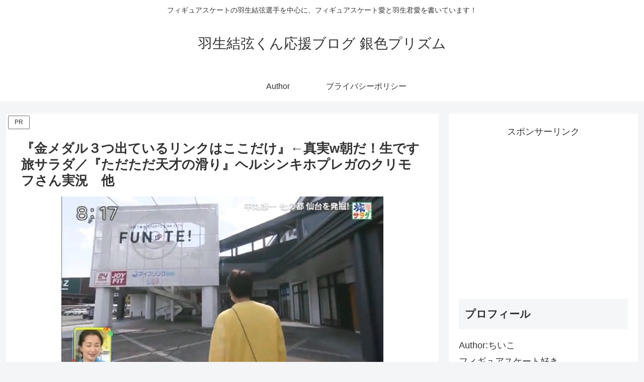

--- FILE ---
content_type: text/html; charset=utf-8
request_url: https://www.google.com/recaptcha/api2/anchor?ar=1&k=6LeHPb8nAAAAABdEZTRVoRn3VDiwB7qyCdOHAKw1&co=aHR0cHM6Ly9naW5pcm8tcHJpc20uYmxvZzo0NDM.&hl=en&v=PoyoqOPhxBO7pBk68S4YbpHZ&size=invisible&badge=bottomright&anchor-ms=20000&execute-ms=30000&cb=bs4gapp7fo25
body_size: 48762
content:
<!DOCTYPE HTML><html dir="ltr" lang="en"><head><meta http-equiv="Content-Type" content="text/html; charset=UTF-8">
<meta http-equiv="X-UA-Compatible" content="IE=edge">
<title>reCAPTCHA</title>
<style type="text/css">
/* cyrillic-ext */
@font-face {
  font-family: 'Roboto';
  font-style: normal;
  font-weight: 400;
  font-stretch: 100%;
  src: url(//fonts.gstatic.com/s/roboto/v48/KFO7CnqEu92Fr1ME7kSn66aGLdTylUAMa3GUBHMdazTgWw.woff2) format('woff2');
  unicode-range: U+0460-052F, U+1C80-1C8A, U+20B4, U+2DE0-2DFF, U+A640-A69F, U+FE2E-FE2F;
}
/* cyrillic */
@font-face {
  font-family: 'Roboto';
  font-style: normal;
  font-weight: 400;
  font-stretch: 100%;
  src: url(//fonts.gstatic.com/s/roboto/v48/KFO7CnqEu92Fr1ME7kSn66aGLdTylUAMa3iUBHMdazTgWw.woff2) format('woff2');
  unicode-range: U+0301, U+0400-045F, U+0490-0491, U+04B0-04B1, U+2116;
}
/* greek-ext */
@font-face {
  font-family: 'Roboto';
  font-style: normal;
  font-weight: 400;
  font-stretch: 100%;
  src: url(//fonts.gstatic.com/s/roboto/v48/KFO7CnqEu92Fr1ME7kSn66aGLdTylUAMa3CUBHMdazTgWw.woff2) format('woff2');
  unicode-range: U+1F00-1FFF;
}
/* greek */
@font-face {
  font-family: 'Roboto';
  font-style: normal;
  font-weight: 400;
  font-stretch: 100%;
  src: url(//fonts.gstatic.com/s/roboto/v48/KFO7CnqEu92Fr1ME7kSn66aGLdTylUAMa3-UBHMdazTgWw.woff2) format('woff2');
  unicode-range: U+0370-0377, U+037A-037F, U+0384-038A, U+038C, U+038E-03A1, U+03A3-03FF;
}
/* math */
@font-face {
  font-family: 'Roboto';
  font-style: normal;
  font-weight: 400;
  font-stretch: 100%;
  src: url(//fonts.gstatic.com/s/roboto/v48/KFO7CnqEu92Fr1ME7kSn66aGLdTylUAMawCUBHMdazTgWw.woff2) format('woff2');
  unicode-range: U+0302-0303, U+0305, U+0307-0308, U+0310, U+0312, U+0315, U+031A, U+0326-0327, U+032C, U+032F-0330, U+0332-0333, U+0338, U+033A, U+0346, U+034D, U+0391-03A1, U+03A3-03A9, U+03B1-03C9, U+03D1, U+03D5-03D6, U+03F0-03F1, U+03F4-03F5, U+2016-2017, U+2034-2038, U+203C, U+2040, U+2043, U+2047, U+2050, U+2057, U+205F, U+2070-2071, U+2074-208E, U+2090-209C, U+20D0-20DC, U+20E1, U+20E5-20EF, U+2100-2112, U+2114-2115, U+2117-2121, U+2123-214F, U+2190, U+2192, U+2194-21AE, U+21B0-21E5, U+21F1-21F2, U+21F4-2211, U+2213-2214, U+2216-22FF, U+2308-230B, U+2310, U+2319, U+231C-2321, U+2336-237A, U+237C, U+2395, U+239B-23B7, U+23D0, U+23DC-23E1, U+2474-2475, U+25AF, U+25B3, U+25B7, U+25BD, U+25C1, U+25CA, U+25CC, U+25FB, U+266D-266F, U+27C0-27FF, U+2900-2AFF, U+2B0E-2B11, U+2B30-2B4C, U+2BFE, U+3030, U+FF5B, U+FF5D, U+1D400-1D7FF, U+1EE00-1EEFF;
}
/* symbols */
@font-face {
  font-family: 'Roboto';
  font-style: normal;
  font-weight: 400;
  font-stretch: 100%;
  src: url(//fonts.gstatic.com/s/roboto/v48/KFO7CnqEu92Fr1ME7kSn66aGLdTylUAMaxKUBHMdazTgWw.woff2) format('woff2');
  unicode-range: U+0001-000C, U+000E-001F, U+007F-009F, U+20DD-20E0, U+20E2-20E4, U+2150-218F, U+2190, U+2192, U+2194-2199, U+21AF, U+21E6-21F0, U+21F3, U+2218-2219, U+2299, U+22C4-22C6, U+2300-243F, U+2440-244A, U+2460-24FF, U+25A0-27BF, U+2800-28FF, U+2921-2922, U+2981, U+29BF, U+29EB, U+2B00-2BFF, U+4DC0-4DFF, U+FFF9-FFFB, U+10140-1018E, U+10190-1019C, U+101A0, U+101D0-101FD, U+102E0-102FB, U+10E60-10E7E, U+1D2C0-1D2D3, U+1D2E0-1D37F, U+1F000-1F0FF, U+1F100-1F1AD, U+1F1E6-1F1FF, U+1F30D-1F30F, U+1F315, U+1F31C, U+1F31E, U+1F320-1F32C, U+1F336, U+1F378, U+1F37D, U+1F382, U+1F393-1F39F, U+1F3A7-1F3A8, U+1F3AC-1F3AF, U+1F3C2, U+1F3C4-1F3C6, U+1F3CA-1F3CE, U+1F3D4-1F3E0, U+1F3ED, U+1F3F1-1F3F3, U+1F3F5-1F3F7, U+1F408, U+1F415, U+1F41F, U+1F426, U+1F43F, U+1F441-1F442, U+1F444, U+1F446-1F449, U+1F44C-1F44E, U+1F453, U+1F46A, U+1F47D, U+1F4A3, U+1F4B0, U+1F4B3, U+1F4B9, U+1F4BB, U+1F4BF, U+1F4C8-1F4CB, U+1F4D6, U+1F4DA, U+1F4DF, U+1F4E3-1F4E6, U+1F4EA-1F4ED, U+1F4F7, U+1F4F9-1F4FB, U+1F4FD-1F4FE, U+1F503, U+1F507-1F50B, U+1F50D, U+1F512-1F513, U+1F53E-1F54A, U+1F54F-1F5FA, U+1F610, U+1F650-1F67F, U+1F687, U+1F68D, U+1F691, U+1F694, U+1F698, U+1F6AD, U+1F6B2, U+1F6B9-1F6BA, U+1F6BC, U+1F6C6-1F6CF, U+1F6D3-1F6D7, U+1F6E0-1F6EA, U+1F6F0-1F6F3, U+1F6F7-1F6FC, U+1F700-1F7FF, U+1F800-1F80B, U+1F810-1F847, U+1F850-1F859, U+1F860-1F887, U+1F890-1F8AD, U+1F8B0-1F8BB, U+1F8C0-1F8C1, U+1F900-1F90B, U+1F93B, U+1F946, U+1F984, U+1F996, U+1F9E9, U+1FA00-1FA6F, U+1FA70-1FA7C, U+1FA80-1FA89, U+1FA8F-1FAC6, U+1FACE-1FADC, U+1FADF-1FAE9, U+1FAF0-1FAF8, U+1FB00-1FBFF;
}
/* vietnamese */
@font-face {
  font-family: 'Roboto';
  font-style: normal;
  font-weight: 400;
  font-stretch: 100%;
  src: url(//fonts.gstatic.com/s/roboto/v48/KFO7CnqEu92Fr1ME7kSn66aGLdTylUAMa3OUBHMdazTgWw.woff2) format('woff2');
  unicode-range: U+0102-0103, U+0110-0111, U+0128-0129, U+0168-0169, U+01A0-01A1, U+01AF-01B0, U+0300-0301, U+0303-0304, U+0308-0309, U+0323, U+0329, U+1EA0-1EF9, U+20AB;
}
/* latin-ext */
@font-face {
  font-family: 'Roboto';
  font-style: normal;
  font-weight: 400;
  font-stretch: 100%;
  src: url(//fonts.gstatic.com/s/roboto/v48/KFO7CnqEu92Fr1ME7kSn66aGLdTylUAMa3KUBHMdazTgWw.woff2) format('woff2');
  unicode-range: U+0100-02BA, U+02BD-02C5, U+02C7-02CC, U+02CE-02D7, U+02DD-02FF, U+0304, U+0308, U+0329, U+1D00-1DBF, U+1E00-1E9F, U+1EF2-1EFF, U+2020, U+20A0-20AB, U+20AD-20C0, U+2113, U+2C60-2C7F, U+A720-A7FF;
}
/* latin */
@font-face {
  font-family: 'Roboto';
  font-style: normal;
  font-weight: 400;
  font-stretch: 100%;
  src: url(//fonts.gstatic.com/s/roboto/v48/KFO7CnqEu92Fr1ME7kSn66aGLdTylUAMa3yUBHMdazQ.woff2) format('woff2');
  unicode-range: U+0000-00FF, U+0131, U+0152-0153, U+02BB-02BC, U+02C6, U+02DA, U+02DC, U+0304, U+0308, U+0329, U+2000-206F, U+20AC, U+2122, U+2191, U+2193, U+2212, U+2215, U+FEFF, U+FFFD;
}
/* cyrillic-ext */
@font-face {
  font-family: 'Roboto';
  font-style: normal;
  font-weight: 500;
  font-stretch: 100%;
  src: url(//fonts.gstatic.com/s/roboto/v48/KFO7CnqEu92Fr1ME7kSn66aGLdTylUAMa3GUBHMdazTgWw.woff2) format('woff2');
  unicode-range: U+0460-052F, U+1C80-1C8A, U+20B4, U+2DE0-2DFF, U+A640-A69F, U+FE2E-FE2F;
}
/* cyrillic */
@font-face {
  font-family: 'Roboto';
  font-style: normal;
  font-weight: 500;
  font-stretch: 100%;
  src: url(//fonts.gstatic.com/s/roboto/v48/KFO7CnqEu92Fr1ME7kSn66aGLdTylUAMa3iUBHMdazTgWw.woff2) format('woff2');
  unicode-range: U+0301, U+0400-045F, U+0490-0491, U+04B0-04B1, U+2116;
}
/* greek-ext */
@font-face {
  font-family: 'Roboto';
  font-style: normal;
  font-weight: 500;
  font-stretch: 100%;
  src: url(//fonts.gstatic.com/s/roboto/v48/KFO7CnqEu92Fr1ME7kSn66aGLdTylUAMa3CUBHMdazTgWw.woff2) format('woff2');
  unicode-range: U+1F00-1FFF;
}
/* greek */
@font-face {
  font-family: 'Roboto';
  font-style: normal;
  font-weight: 500;
  font-stretch: 100%;
  src: url(//fonts.gstatic.com/s/roboto/v48/KFO7CnqEu92Fr1ME7kSn66aGLdTylUAMa3-UBHMdazTgWw.woff2) format('woff2');
  unicode-range: U+0370-0377, U+037A-037F, U+0384-038A, U+038C, U+038E-03A1, U+03A3-03FF;
}
/* math */
@font-face {
  font-family: 'Roboto';
  font-style: normal;
  font-weight: 500;
  font-stretch: 100%;
  src: url(//fonts.gstatic.com/s/roboto/v48/KFO7CnqEu92Fr1ME7kSn66aGLdTylUAMawCUBHMdazTgWw.woff2) format('woff2');
  unicode-range: U+0302-0303, U+0305, U+0307-0308, U+0310, U+0312, U+0315, U+031A, U+0326-0327, U+032C, U+032F-0330, U+0332-0333, U+0338, U+033A, U+0346, U+034D, U+0391-03A1, U+03A3-03A9, U+03B1-03C9, U+03D1, U+03D5-03D6, U+03F0-03F1, U+03F4-03F5, U+2016-2017, U+2034-2038, U+203C, U+2040, U+2043, U+2047, U+2050, U+2057, U+205F, U+2070-2071, U+2074-208E, U+2090-209C, U+20D0-20DC, U+20E1, U+20E5-20EF, U+2100-2112, U+2114-2115, U+2117-2121, U+2123-214F, U+2190, U+2192, U+2194-21AE, U+21B0-21E5, U+21F1-21F2, U+21F4-2211, U+2213-2214, U+2216-22FF, U+2308-230B, U+2310, U+2319, U+231C-2321, U+2336-237A, U+237C, U+2395, U+239B-23B7, U+23D0, U+23DC-23E1, U+2474-2475, U+25AF, U+25B3, U+25B7, U+25BD, U+25C1, U+25CA, U+25CC, U+25FB, U+266D-266F, U+27C0-27FF, U+2900-2AFF, U+2B0E-2B11, U+2B30-2B4C, U+2BFE, U+3030, U+FF5B, U+FF5D, U+1D400-1D7FF, U+1EE00-1EEFF;
}
/* symbols */
@font-face {
  font-family: 'Roboto';
  font-style: normal;
  font-weight: 500;
  font-stretch: 100%;
  src: url(//fonts.gstatic.com/s/roboto/v48/KFO7CnqEu92Fr1ME7kSn66aGLdTylUAMaxKUBHMdazTgWw.woff2) format('woff2');
  unicode-range: U+0001-000C, U+000E-001F, U+007F-009F, U+20DD-20E0, U+20E2-20E4, U+2150-218F, U+2190, U+2192, U+2194-2199, U+21AF, U+21E6-21F0, U+21F3, U+2218-2219, U+2299, U+22C4-22C6, U+2300-243F, U+2440-244A, U+2460-24FF, U+25A0-27BF, U+2800-28FF, U+2921-2922, U+2981, U+29BF, U+29EB, U+2B00-2BFF, U+4DC0-4DFF, U+FFF9-FFFB, U+10140-1018E, U+10190-1019C, U+101A0, U+101D0-101FD, U+102E0-102FB, U+10E60-10E7E, U+1D2C0-1D2D3, U+1D2E0-1D37F, U+1F000-1F0FF, U+1F100-1F1AD, U+1F1E6-1F1FF, U+1F30D-1F30F, U+1F315, U+1F31C, U+1F31E, U+1F320-1F32C, U+1F336, U+1F378, U+1F37D, U+1F382, U+1F393-1F39F, U+1F3A7-1F3A8, U+1F3AC-1F3AF, U+1F3C2, U+1F3C4-1F3C6, U+1F3CA-1F3CE, U+1F3D4-1F3E0, U+1F3ED, U+1F3F1-1F3F3, U+1F3F5-1F3F7, U+1F408, U+1F415, U+1F41F, U+1F426, U+1F43F, U+1F441-1F442, U+1F444, U+1F446-1F449, U+1F44C-1F44E, U+1F453, U+1F46A, U+1F47D, U+1F4A3, U+1F4B0, U+1F4B3, U+1F4B9, U+1F4BB, U+1F4BF, U+1F4C8-1F4CB, U+1F4D6, U+1F4DA, U+1F4DF, U+1F4E3-1F4E6, U+1F4EA-1F4ED, U+1F4F7, U+1F4F9-1F4FB, U+1F4FD-1F4FE, U+1F503, U+1F507-1F50B, U+1F50D, U+1F512-1F513, U+1F53E-1F54A, U+1F54F-1F5FA, U+1F610, U+1F650-1F67F, U+1F687, U+1F68D, U+1F691, U+1F694, U+1F698, U+1F6AD, U+1F6B2, U+1F6B9-1F6BA, U+1F6BC, U+1F6C6-1F6CF, U+1F6D3-1F6D7, U+1F6E0-1F6EA, U+1F6F0-1F6F3, U+1F6F7-1F6FC, U+1F700-1F7FF, U+1F800-1F80B, U+1F810-1F847, U+1F850-1F859, U+1F860-1F887, U+1F890-1F8AD, U+1F8B0-1F8BB, U+1F8C0-1F8C1, U+1F900-1F90B, U+1F93B, U+1F946, U+1F984, U+1F996, U+1F9E9, U+1FA00-1FA6F, U+1FA70-1FA7C, U+1FA80-1FA89, U+1FA8F-1FAC6, U+1FACE-1FADC, U+1FADF-1FAE9, U+1FAF0-1FAF8, U+1FB00-1FBFF;
}
/* vietnamese */
@font-face {
  font-family: 'Roboto';
  font-style: normal;
  font-weight: 500;
  font-stretch: 100%;
  src: url(//fonts.gstatic.com/s/roboto/v48/KFO7CnqEu92Fr1ME7kSn66aGLdTylUAMa3OUBHMdazTgWw.woff2) format('woff2');
  unicode-range: U+0102-0103, U+0110-0111, U+0128-0129, U+0168-0169, U+01A0-01A1, U+01AF-01B0, U+0300-0301, U+0303-0304, U+0308-0309, U+0323, U+0329, U+1EA0-1EF9, U+20AB;
}
/* latin-ext */
@font-face {
  font-family: 'Roboto';
  font-style: normal;
  font-weight: 500;
  font-stretch: 100%;
  src: url(//fonts.gstatic.com/s/roboto/v48/KFO7CnqEu92Fr1ME7kSn66aGLdTylUAMa3KUBHMdazTgWw.woff2) format('woff2');
  unicode-range: U+0100-02BA, U+02BD-02C5, U+02C7-02CC, U+02CE-02D7, U+02DD-02FF, U+0304, U+0308, U+0329, U+1D00-1DBF, U+1E00-1E9F, U+1EF2-1EFF, U+2020, U+20A0-20AB, U+20AD-20C0, U+2113, U+2C60-2C7F, U+A720-A7FF;
}
/* latin */
@font-face {
  font-family: 'Roboto';
  font-style: normal;
  font-weight: 500;
  font-stretch: 100%;
  src: url(//fonts.gstatic.com/s/roboto/v48/KFO7CnqEu92Fr1ME7kSn66aGLdTylUAMa3yUBHMdazQ.woff2) format('woff2');
  unicode-range: U+0000-00FF, U+0131, U+0152-0153, U+02BB-02BC, U+02C6, U+02DA, U+02DC, U+0304, U+0308, U+0329, U+2000-206F, U+20AC, U+2122, U+2191, U+2193, U+2212, U+2215, U+FEFF, U+FFFD;
}
/* cyrillic-ext */
@font-face {
  font-family: 'Roboto';
  font-style: normal;
  font-weight: 900;
  font-stretch: 100%;
  src: url(//fonts.gstatic.com/s/roboto/v48/KFO7CnqEu92Fr1ME7kSn66aGLdTylUAMa3GUBHMdazTgWw.woff2) format('woff2');
  unicode-range: U+0460-052F, U+1C80-1C8A, U+20B4, U+2DE0-2DFF, U+A640-A69F, U+FE2E-FE2F;
}
/* cyrillic */
@font-face {
  font-family: 'Roboto';
  font-style: normal;
  font-weight: 900;
  font-stretch: 100%;
  src: url(//fonts.gstatic.com/s/roboto/v48/KFO7CnqEu92Fr1ME7kSn66aGLdTylUAMa3iUBHMdazTgWw.woff2) format('woff2');
  unicode-range: U+0301, U+0400-045F, U+0490-0491, U+04B0-04B1, U+2116;
}
/* greek-ext */
@font-face {
  font-family: 'Roboto';
  font-style: normal;
  font-weight: 900;
  font-stretch: 100%;
  src: url(//fonts.gstatic.com/s/roboto/v48/KFO7CnqEu92Fr1ME7kSn66aGLdTylUAMa3CUBHMdazTgWw.woff2) format('woff2');
  unicode-range: U+1F00-1FFF;
}
/* greek */
@font-face {
  font-family: 'Roboto';
  font-style: normal;
  font-weight: 900;
  font-stretch: 100%;
  src: url(//fonts.gstatic.com/s/roboto/v48/KFO7CnqEu92Fr1ME7kSn66aGLdTylUAMa3-UBHMdazTgWw.woff2) format('woff2');
  unicode-range: U+0370-0377, U+037A-037F, U+0384-038A, U+038C, U+038E-03A1, U+03A3-03FF;
}
/* math */
@font-face {
  font-family: 'Roboto';
  font-style: normal;
  font-weight: 900;
  font-stretch: 100%;
  src: url(//fonts.gstatic.com/s/roboto/v48/KFO7CnqEu92Fr1ME7kSn66aGLdTylUAMawCUBHMdazTgWw.woff2) format('woff2');
  unicode-range: U+0302-0303, U+0305, U+0307-0308, U+0310, U+0312, U+0315, U+031A, U+0326-0327, U+032C, U+032F-0330, U+0332-0333, U+0338, U+033A, U+0346, U+034D, U+0391-03A1, U+03A3-03A9, U+03B1-03C9, U+03D1, U+03D5-03D6, U+03F0-03F1, U+03F4-03F5, U+2016-2017, U+2034-2038, U+203C, U+2040, U+2043, U+2047, U+2050, U+2057, U+205F, U+2070-2071, U+2074-208E, U+2090-209C, U+20D0-20DC, U+20E1, U+20E5-20EF, U+2100-2112, U+2114-2115, U+2117-2121, U+2123-214F, U+2190, U+2192, U+2194-21AE, U+21B0-21E5, U+21F1-21F2, U+21F4-2211, U+2213-2214, U+2216-22FF, U+2308-230B, U+2310, U+2319, U+231C-2321, U+2336-237A, U+237C, U+2395, U+239B-23B7, U+23D0, U+23DC-23E1, U+2474-2475, U+25AF, U+25B3, U+25B7, U+25BD, U+25C1, U+25CA, U+25CC, U+25FB, U+266D-266F, U+27C0-27FF, U+2900-2AFF, U+2B0E-2B11, U+2B30-2B4C, U+2BFE, U+3030, U+FF5B, U+FF5D, U+1D400-1D7FF, U+1EE00-1EEFF;
}
/* symbols */
@font-face {
  font-family: 'Roboto';
  font-style: normal;
  font-weight: 900;
  font-stretch: 100%;
  src: url(//fonts.gstatic.com/s/roboto/v48/KFO7CnqEu92Fr1ME7kSn66aGLdTylUAMaxKUBHMdazTgWw.woff2) format('woff2');
  unicode-range: U+0001-000C, U+000E-001F, U+007F-009F, U+20DD-20E0, U+20E2-20E4, U+2150-218F, U+2190, U+2192, U+2194-2199, U+21AF, U+21E6-21F0, U+21F3, U+2218-2219, U+2299, U+22C4-22C6, U+2300-243F, U+2440-244A, U+2460-24FF, U+25A0-27BF, U+2800-28FF, U+2921-2922, U+2981, U+29BF, U+29EB, U+2B00-2BFF, U+4DC0-4DFF, U+FFF9-FFFB, U+10140-1018E, U+10190-1019C, U+101A0, U+101D0-101FD, U+102E0-102FB, U+10E60-10E7E, U+1D2C0-1D2D3, U+1D2E0-1D37F, U+1F000-1F0FF, U+1F100-1F1AD, U+1F1E6-1F1FF, U+1F30D-1F30F, U+1F315, U+1F31C, U+1F31E, U+1F320-1F32C, U+1F336, U+1F378, U+1F37D, U+1F382, U+1F393-1F39F, U+1F3A7-1F3A8, U+1F3AC-1F3AF, U+1F3C2, U+1F3C4-1F3C6, U+1F3CA-1F3CE, U+1F3D4-1F3E0, U+1F3ED, U+1F3F1-1F3F3, U+1F3F5-1F3F7, U+1F408, U+1F415, U+1F41F, U+1F426, U+1F43F, U+1F441-1F442, U+1F444, U+1F446-1F449, U+1F44C-1F44E, U+1F453, U+1F46A, U+1F47D, U+1F4A3, U+1F4B0, U+1F4B3, U+1F4B9, U+1F4BB, U+1F4BF, U+1F4C8-1F4CB, U+1F4D6, U+1F4DA, U+1F4DF, U+1F4E3-1F4E6, U+1F4EA-1F4ED, U+1F4F7, U+1F4F9-1F4FB, U+1F4FD-1F4FE, U+1F503, U+1F507-1F50B, U+1F50D, U+1F512-1F513, U+1F53E-1F54A, U+1F54F-1F5FA, U+1F610, U+1F650-1F67F, U+1F687, U+1F68D, U+1F691, U+1F694, U+1F698, U+1F6AD, U+1F6B2, U+1F6B9-1F6BA, U+1F6BC, U+1F6C6-1F6CF, U+1F6D3-1F6D7, U+1F6E0-1F6EA, U+1F6F0-1F6F3, U+1F6F7-1F6FC, U+1F700-1F7FF, U+1F800-1F80B, U+1F810-1F847, U+1F850-1F859, U+1F860-1F887, U+1F890-1F8AD, U+1F8B0-1F8BB, U+1F8C0-1F8C1, U+1F900-1F90B, U+1F93B, U+1F946, U+1F984, U+1F996, U+1F9E9, U+1FA00-1FA6F, U+1FA70-1FA7C, U+1FA80-1FA89, U+1FA8F-1FAC6, U+1FACE-1FADC, U+1FADF-1FAE9, U+1FAF0-1FAF8, U+1FB00-1FBFF;
}
/* vietnamese */
@font-face {
  font-family: 'Roboto';
  font-style: normal;
  font-weight: 900;
  font-stretch: 100%;
  src: url(//fonts.gstatic.com/s/roboto/v48/KFO7CnqEu92Fr1ME7kSn66aGLdTylUAMa3OUBHMdazTgWw.woff2) format('woff2');
  unicode-range: U+0102-0103, U+0110-0111, U+0128-0129, U+0168-0169, U+01A0-01A1, U+01AF-01B0, U+0300-0301, U+0303-0304, U+0308-0309, U+0323, U+0329, U+1EA0-1EF9, U+20AB;
}
/* latin-ext */
@font-face {
  font-family: 'Roboto';
  font-style: normal;
  font-weight: 900;
  font-stretch: 100%;
  src: url(//fonts.gstatic.com/s/roboto/v48/KFO7CnqEu92Fr1ME7kSn66aGLdTylUAMa3KUBHMdazTgWw.woff2) format('woff2');
  unicode-range: U+0100-02BA, U+02BD-02C5, U+02C7-02CC, U+02CE-02D7, U+02DD-02FF, U+0304, U+0308, U+0329, U+1D00-1DBF, U+1E00-1E9F, U+1EF2-1EFF, U+2020, U+20A0-20AB, U+20AD-20C0, U+2113, U+2C60-2C7F, U+A720-A7FF;
}
/* latin */
@font-face {
  font-family: 'Roboto';
  font-style: normal;
  font-weight: 900;
  font-stretch: 100%;
  src: url(//fonts.gstatic.com/s/roboto/v48/KFO7CnqEu92Fr1ME7kSn66aGLdTylUAMa3yUBHMdazQ.woff2) format('woff2');
  unicode-range: U+0000-00FF, U+0131, U+0152-0153, U+02BB-02BC, U+02C6, U+02DA, U+02DC, U+0304, U+0308, U+0329, U+2000-206F, U+20AC, U+2122, U+2191, U+2193, U+2212, U+2215, U+FEFF, U+FFFD;
}

</style>
<link rel="stylesheet" type="text/css" href="https://www.gstatic.com/recaptcha/releases/PoyoqOPhxBO7pBk68S4YbpHZ/styles__ltr.css">
<script nonce="NSrVU0a8JZ9G26mJoCoWpg" type="text/javascript">window['__recaptcha_api'] = 'https://www.google.com/recaptcha/api2/';</script>
<script type="text/javascript" src="https://www.gstatic.com/recaptcha/releases/PoyoqOPhxBO7pBk68S4YbpHZ/recaptcha__en.js" nonce="NSrVU0a8JZ9G26mJoCoWpg">
      
    </script></head>
<body><div id="rc-anchor-alert" class="rc-anchor-alert"></div>
<input type="hidden" id="recaptcha-token" value="[base64]">
<script type="text/javascript" nonce="NSrVU0a8JZ9G26mJoCoWpg">
      recaptcha.anchor.Main.init("[\x22ainput\x22,[\x22bgdata\x22,\x22\x22,\[base64]/[base64]/[base64]/[base64]/[base64]/[base64]/[base64]/[base64]/[base64]/[base64]\\u003d\x22,\[base64]\x22,\x22ZMOLw7fCvBDCm8Ktw5vCnQ/CthoEw6/[base64]/JsOVPMK9WzJiw7DDi8KLwpksBGrCvCvCv8KlCD9hTsKIBwXCj3PCiXl4ci8pw77ClcKNwonCk0TDqsO1woISGcKhw63CtFbChMKfUsK9w58WFMKNwq/[base64]/DggbCpWbDmjMKN8KiwroEwroPw4NifsOdV8OrwrvDkcO/[base64]/DqizDhMOSwr/DucO5w7LDgx3Dlw8Cw7vCkRbDsn89w6TCosKEZ8KZw5HDrcO2w48rwotsw5/CpX0+w4d/w6NPdcKywobDtcOsCsKwwo7CgzPChcK9wpvCocKbanrCnsODw5kUw5BGw68pw6Idw6DDoWzCo8Kaw4zDicKzw57DkcOnw5F3wqnDggnDiH49wpPDtSHCiMOYGg9OVBfDsHjCtGwCD2ddw4zCvsKdwr3DusK2PsOfDB4Aw4Z3w6Few6rDvcKNw51NGcOMbUs1EsOtw7I/w5chfgtRw4sFWMOaw7QbwrDCgMKsw7I7wqLDrMO5asO8KMKoS8KYw6nDl8OYwrQXdxwMdVIXNsKgw57DtcKjwqXDv8Oew717wpooH20FXhrCtQNSw60UMcOVwoLCiQ/DicKyTx/CvMKCwpnCu8KMCcO1w6PDgcOBw73CgH7CjUQ2w5nCrsOYwpcWw40UwqnCkMKSw7QGY8KQKMKpScKbw7PDi1YoYXAnw4fCrAkewp7Do8O6wphJPMOXw75/w6rDvcKVwrZCwoQHaDxhA8Khw5JrwplIeVHDtsKpARklwq1JBBfCo8Oxw6R9ScKfwp/Dv0MCwrlyw4LCmUvDnk9Ew7jCnBM6AmxHO15WAsKTwrAEwqkwXsOzwrcjwpoXVyvCsMKNw7Z+w7hbI8O7w7PDriwrw73Djn/DuAd6ElYfwr8jR8KlJ8KWw7khw5p5M8KawqPCmlXCtgXCn8Opw6zClsOPSy/[base64]/[base64]/DhcKJwozCusO6AnXDr8O3bDkvw7JLwrY4wotKw4EINH91w47DlsKLw43CjcKRwpVJb1JuwqwDZ03ClMOjwqnCi8KgwpEew504EFUaLm0ubVhHwp0TwpfCvMOBwqrChCDCicKtw7/Do1Nbw7xUwpRYw7PDngzDkcKqw4/CmMOWw47ClC8ZYcKJeMKVw7tXUcKEwpfDvsOlA8OLS8K2wo/ChVQHw79+w67DscK5BMOXEF/Ch8OTwrlfw5PDscOaw6fDllM2w5fDrMOew6InwozCmHhXwqJbKcO2wo7DiMKwEhrDlsOOwoNKVMOZQ8ORwqHCmWTDvC4Ywp/DsFNew4tVPsKqwosYHcKYeMOlKG1Ww6hDZcOpVMKQG8KFWcKZUMKwSCZlwrZmwr/CqMOHwq3CrsOiC8OoXsKKdsK0woPDpRI0PsOLMsKuBMKAwrQ0w47CukHDlCV0wo1SRFXDu3R7dnfCicKrw5QJwqgKJMOYR8KCw6XClcK+GWvCosO1WcORUAULIsOxRRo4B8O8w6Anw4vDpD/DvSXDkypBEAIsRcKBwrTDrcKSX3HDkcKEBMOzIcOUwrPDnzsJYQJPwrnDvcOzwrd0w7TDoEbCmxjDpHQ4wpbCmUrDtTrCqWsqw4pNJVkawoDCmTfCv8OPw5rCuSLDosOOC8OgMsKSw40kXX0ewqNNwpg5bTDDjHfCgX/CijTCrATCuMKtAsOqw74EwrDDrGzDpcK8wpdzwq/DrMOwBGUMLMO2N8OEwrsTwq4Nw7o2MG3DrzDDkMOAfCHCpMOtQktNw71QaMKqw7c6w558JhQXw4bDux/DtCfDhcO3N8OzIz/DthlsYsKAw4rDjMOPwrTCrg1EHAPDqXDCmsOGw5HDrivDsA7CpMOTHT7CtG3DiEfDhD7Di3DDucKHwrYeY8K+Y3XCkXByIgvCi8KYwpMDwrcjQ8O1wo9jwofCi8OUw4pwwrjDocKqw5XCnlvDsxR1wqDDpnzCvw5BF3xSLWgjw4o/WMOcwpMqw4Bxwr/[base64]/CmsKNwofChAMIMBA/OGrDomjDiMODwp5Hw5EBUMKIwrHChcOPw7Yfw7hewp8mwodSwplONcOQB8O4DcOxdcK+w5oqEsOHUMOJw73DgC3ClcOfFnDCqMOLwoNnwoBQRElODSbDh38SwpjCp8OKW1YhwpPCrifDmwooWsKBc0BdYhYCG8KcYkVKFsOHI8ONeh/Dh8ODbSLCi8K9wpp7Q2fChcKlwo7Dp0fDjmPDmi8KwqfDvMKqKMOMaMKDZVnDtsOnPcOQwq/ClDfDox9uwqTDtMKww6XCnSnDpQnDn8O4P8OAHkBoOMKfw5fDscOGwporw6DDicOgPMOtw7Rqwp4ydDzDh8KFwokxXQtXwpgYFULCtzzCjhvCmT94w5E/[base64]/UMOyLsOVw7c+eg0YDcOnwr3ClS1tRcK0w6VuC8KGN8OCwrMuwr0gw7dbw6zDgXHCj8O/TcKnFMO1OCHDlcKqwqVING3Dh2h7w4xEw6nDmXEDw7QYQkofQELCjwseBMKUdcKtw6h2b8OAw77ChMOmwqUoPADCkMKRw5fCjMK1csKOPiZlHm15wqolwqkBw5Rvw67DhBHCu8Kaw4Itwr5yCMOSMSbCtzZPwrLCtMO/[base64]/DlEhTKTIqw4DCnMOtw5pxwq/DpnfCsmxPw5LCuU1swoUVCBUEckjDicKrwozCisKaw61sBCPCj3h1wpNBU8K4U8Klw4/CiDA7LwrCiT7CqXE9wr9pw7vCrCRkLlhfNsOXwopMw4hhwqs5w73DoRDCuBHDgsK+w7zDrjQDM8KSwo3DswQiSsOHw6fDrMOTw5vDv33Cp2dYUMOrJ8KCF8KpwoDDvcKsAVp2wpfCqsOHVGFpGcK/P2/CgXwVw4B+bEhQWsOERGbDoWfCv8OmUcObdVnChkRzccKUc8OTw7fCuGM2d8O2woPCg8Kcw5XDqB9Iw7p9EcOWw7EYH1fDhBJVEW9Nw4QRwpI8OsOfCmUFXcK0dFTDlm87Y8O4w4Qqw6HDrcKZacKMwrLDo8K/[base64]/ClMOuw7/DhxhIw50fwrHDgirDjzI2wo/Cj8ODKMODZ8Ktw5JwVMKuwrE4w6DCtMK4NkcpY8OaBsKEw6HDt20mw607wp7CsU/DogxObsKhwqMkwp00EUPDtMOLeH/DkVl8ZsK7El7DuFrCnmDDlBd9Z8KyKMO2wqjDiMKUw5/[base64]/Co3TDjsKWw43Csis2GMKzwqxOIxjCg8KUEGTDrMOQNndaXQDCln/CnFZSw5Ela8KresKcw4nCvcKkXG7DpsOtw5DDtcKew4gtw5p1Z8OOwqTCmcKcw4DChknCucKfBzN1TUDDvcOiwr5/WTsMwr7Dm0trXsKYw6wNRsK5Q1HCpC7CiXnCgmIWDm3DkMOpwrxKC8OyDyvCkMK/EnhLwpHDpcKdwqzDiH7Dn2x/[base64]/Dt2PDvcKtU8KwfkJlAcOFw51gwrPDmivDmsOreMKBShbDkMK6T8Kww5Nifh4aSGZqQsKJXVDCr8KYa8Kmwr3Dv8KxLsKAw5t3wojCmcOYwpE7w4p2JsO1KHFNw65fWcOQw6tOwqIKwrfDhMKiwq7Ckg/CucKtSMKYKlZ1b2FORMONQcO8w5RcwpLDl8KLwr/Dp8KZw5jCh21Ufht4MHJeY1hTwofCicODDsKeXgDCl03DsMO1wonDgjPDu8Kqwq93CRjDhSo1wo9QOcO7w6QIwpZWM03DlcOUAsOpwpNwYzZCwpbCqMONEz/CncOhw7nDnFbDvcKjGX4Nw611w4YbMsO8wqxCUX7CqQFyw5kiX8OkV1/[base64]/CgmU2wqXCsyfCncKTw6jDhsOXF8OSwpnDnsKkSyk/P8Ksw4fDpkB8w5XDj0LDtcKfD17Dqkt8V2FowpvCtVLClcKEwp3DlGt+wrUiw4lVwrI9fmPDoRPDp8K8wpnDrMKjbsKiR3tqQWvDn8KTJ0rDums2w5jCpS9qwos/Qls7fDNkwq7ChsOQDgViwr3CiXliw74SwobCksO3Py7DtsKOw4TCnEzDgCNew4XCsMKXDsKPwrXDjMOLw7Z2wqpVDcOXN8OdDsOLw5nDgsKPwqTDnRXCvmvDt8KoRcK+w6PCosOVUMOGw78AZi3DhCXDqjsKwqzClk0hwp/[base64]/DrsK+w7MGCsOXw6Rfwpdewr9DSy/[base64]/byfCiMOQG3sGRsOgKcO5wqkow7JUWsKvOXM4wofCicKvLTbDkMKLB8Kcw4d/[base64]/wqg+V8KwwphxwoImKMOcSTzDr8Orw50Sw4zClsKOKMKxwrlJTMOSdFnDoFvCkkjCnF5sw40DADReITrDmwMoBMOywp9ew6nCtMOcwrHCulUaMsOMHMOiVyciCsOwwp0LwqzCtm9XwrA1wq58wpnChD1cJggrQ8KNwp7DrA3CusKdwonCpy/CpWbDh0UfwoLDtD1bwrvDshAvVMOYRWAtEsK1f8KCKgrDtMKbOsOZwojDiMK+KBRpwrZXMAxow7MGw6LCmcOXwoDDv3XCucOpw6BoR8KBbwHCocKUdnF1w6XCv1DCnMKnAcK+W1gvOjjDv8OnwpnChzXCoBrDv8Kfwq0eNMO8wp/[base64]/[base64]/CkywBbsOrMcO7w5zDiU8bw7pKw5/Cqzl6KMOQwrnChMOZwrPCu8K8wplTF8KdwqVCwoDDpxpyWWArLMKuwpDDtsOmw57ChcOpF1sAYXV+C8KAwrNDwrVfwqLDrcKIw6vChRMrw4QvwofCl8OPw63ClsOFPyU/wpAxCho9woLDjBl4wpsHwqrDt8KIwpR1FkwwUsOAw65WwpcWbiNbJcO4wqswPE8uekvChWjDvFsNw4zCiW7DncODH2NSTsK8wqvDhQ3CuwoMKBvDl8O3w4kWwqELIMK2w4TDtMKiwqzDuMOOwrHCqcK/[base64]/[base64]/[base64]/CgmlEJ8KhTHdKEl/CrMObwoJVworCssKCfU/Cq1dEMsO7w7hfw70vwq85wpXDs8KVMnfCu8Kmw6nCgAnDiMK0QcOrwr9ow6TDiH7CtsKzCMKiXBFpSMKew43DslZWZ8KadMOSwqtYeMOtAjgTKMOWDsOIw5fDgBsSNVgCw5bCmsKkMF/[base64]/wrHCgcKJD8K/E8KOw6omc8Knw5J/KcOjw7nDpX/CmMKMBWbCucOzfMO4LcOHw7zDl8OlTn/DisOLwp7CmcOcUcKawonDj8OYw5tVw4g/ETcxw51aamEwGA/Cm2bDpMOcGcKYcMO2wo4MIsOJS8KLw6ImwrDCisKkw53Dvg3CrcOIRcKyfh9bejfDk8OhMsOvw4/DvMKewol8w7DDlhwUIFbDnwofWHwgZ1Vbw54ZCsK/wrlwF0bCoAvDjMKHwrFpwqBUFMKiGWrDgSYCcMKYfjxEw7bCrcOKZcK2amYew59yF3zDksOUPxnDlW8Vw67CvcKBw7c/woPDjMKDDMO6YkXDq0nCj8OPwrHCkVUFwrrDusOkwqXDqRYJwoVVw5ErcsKiEcKVwpzDoktgw48VwpXCtTExwprDpcOXXwzDg8O+GcOtPQUsDV3CvStEwpjCosK/asOQw7vCkcOoJl8Ow5lbw6ANcMOEEcKWMgwZO8KGWFYaw783VsOEw53CnVQNDMKOe8OrcsKSw7BawqQrwpTDosOvw5nDu3ZQTkPCicKbw700w5MSEATDuD3Dr8KKLxrDg8OCworDvsK3w6vDiTpSWy0zw7daw7bDuMO/wo0HPMOHwonDnCNRwpzCiXXDtT7DtcKLw4svw7IFaGp6wopVGMKPwrAHTV7CrDjCiGtcw49twoNDNhfDigbDmcOOwrw9N8KHwqjCusOBLD4Dwpk9ZQVlw74sFsK0w6FAw5lswpMTdMKNd8KlwrJlCSdKNXnCpgJDcHLDiMKAUMK/[base64]/Dnd/wpxHwqXCjm9awoZIw6R7aDjCqsOLOcOWwpHCjRIJZR4xFhnDp8OJw63Dh8KCwrVlYsOnMWRywpDCkCJ+w4bDtMKYHyrDpsKWw50GZHfCtx5Jw5g3wp7DnHpgTsOrRmN2wrAoU8KLwqMgwqRAV8OwTMOsw4hbPhDDqH/[base64]/ChRwkwp7DocO5HzoIw57CqGJ8N3lLwojCuXQ5KDLCrxrClE/Ck8OCwrDCljXDiXfCjcKRAk8NwqDDmcKdw5bDmsOvFMOCwrYdF3rDvAEHw5vDill/[base64]/CmcKWwqUNN8K/IF7DtsKmw6bCqsObwqnCmhLDnELCkMKDw47DpsOlw5sDwqduYsORwpUhwpNKfcO1wpU8eMKsw65pacKQwqtHw7pEwpHCjQjDli/CvnfCmcKlLsKGw6VswrLDr8OcI8OMCBAmF8K7eT1yVcOCEMKJDMOcGMOfwrvDizbDn8KUw7jCnSnDgAtWbSHCqggSw6tIw7Ujwo/CrSLDpR/[base64]/w4sMecOqc8KXNFkqNV3CvF7ChsOAKMOAL8ONHn/DlMK9OMOERHjCuTPDjcKKBcOawpXDrhk2FRMXwpvCjMKiw4zDmcKVw7rDhMKichZrw6TDoF7Ck8OuwrcPQH3Cu8KWfghNwo3DkcOnw6sfw7nClRMlw6UCwrVhZlzDilk/w7LDgMO3GsKlw41iMQxvDx3DmsK1K3rDvcOcJVB7wprCo21Jw4vDjMOXVsOQw7rDscO0Snx2KcOww6I3dMOjU3R3FMO5w6HCoMOhw6nCjMKmMMK+wpQvRcKPw4/[base64]/[base64]/Ds8KiTVPDvMOpGjrCqsKKPznCsU84wrDCsSjDoVFSwqVDX8K+JW9SwrfCpMK3w6zDmMKawrLDq0oIG8KZw4zDs8K/aE1cw7bDtH1qw5/CnGN2w7XDpMObBFLDi0DCisK3HRp5wpPCmcKww50DwozDgcONwp5ewqnCi8KJMg5RcxENGMO6w6bCsnw0w5EnJn7DgsObZcO7HMOZXhRpwpfDtxpQwq/ClyzDo8Ozw7UkY8Omw7xIWsKkY8K7wp8Jw4zDpsOXQgvCqsKRw7DDscO2wq3CpsKJRzUzw4YObnXDmMKWwrHCiMOtw6jCtMKrw5TCgw/[base64]/CknbDiGTCpcOYWsOgDcOPE8ODA8K/[base64]/DqcKzwp9uwoVIwoTDrcK2wofCpMONdcK9w6vDkMOIwp4WcCrCtsKEw67DpcO+L3vDk8KGw4TCg8KrDS/CuRQHwqpQGcO8worDhQRrw6otRMOAVmFgbC1jwpfDsGJ1FsOCZsKbFV8wS31UOsOfw4zCjcK8ccOWNCJxMnzCojslXzPCqsK9wpTCp1rCqE7DvsOUw77CiXjDnjrCjsOKCcK4GMKqwobDrcOGb8KXIMO4w7/CngvCq17CkR0cw5PCiMOyDQtGwrDDrEBrw70SwrdpwqtQNHItwoMSw4VlcQxVe2fDvHLDmcOuKiR3woMqWy/Cnms9fMKLCsO1w5LCiHHCosKUwobDmsOnLMOYY2bCuTU5wq7DmkPDp8KHw6QHwonCpsKkEiLCrBwawp/[base64]/[base64]/DkMKZwqPDhsKzw47DgMKnw6kuwpnDr8OpfcO0ZcOWw5QRwqY7wrh7K3fDpsKXWcOQw4tLw4ZCwqFgMDNfwo0Zw70qVMOLAF0dwpPDvcOqwq/DpsKVS1/[base64]/[base64]/CpMOGw6PDocOuwqsZw69uDR8fw5I6dj86wqDDlMKJaMKewo/CvsKSw6MXO8KrFgBfw70oGsKaw6Ybw5RAc8Kfw55Rw54hwqbCrsOmIyHDtinCs8O4w5PCvlZOJsOyw7DDnig4UljCgXcfw4AZBMK1w4USWiXDpcKLVjQaw7VhQcO/w73Dp8KyIcKaZMKgwqDDvsKNbCNTwrAQSsKLbcKawojDsHHCkcOIwoLCtyE+WsOuAz7Cii4Vw41qWFVxwojDuEwcw6/[base64]/Crw7Dg387w43DgQvCrE7DujMKwrzDm8KYw7gETVjDjE3CucKEw71gw53CoMKrw5TDh3vCrsOVwqTDgsOHw7IwLjPCsG3DiFACHGDCpl5gw7ERw4rCo1rDjhnCg8KOwpHDuAJwwpTCoMOvwrkUbMOIwpkSGU/DmHwAQMKyw5YRw6PCjsO1wqPDgsOKKy7DicKTwr7CqTPDiMKZIMOBw6jCmsKdwpPChTs3HsK8QFx1w4xewp0ywqIxw7AEw5/Dh0ECJcOnwqk2w7IFKy0jwoLDvhvDj8KKwpzCnGfDvcOdw6XDr8OWb25vM05uKktZbsOow5zDhcKvw5xxNn0sB8OTwoEgbw7DpldhPxvCpSgOKnQMw5rDucKgKS0rw4Vrw5giwr/DnUTDocONBWLCgcOGwqhhwoY3wpAPw4XCuiJrP8K5Z8KswrR4w4hmDcOxFHczJyHDiQvDqsOtw6TDvH1Fwo3CvlvDocKyMGfCscOkJMOZw5szA2XChyU/[base64]/DicO6Bw/CqWBHwpjCgcKUwo4mwp4EEcKfVWFUcMKtwqQXV8O+SsO7wpTCkMOpw7fCoTBJO8K/WcK/[base64]/Cg8OZwrlXA8KIDlnDrsKuBMOQV3PCj3jCvMOISBpQWRrDl8OmGGrCssKFw7nDhTbDpzPDtsKxwo5+Ah8EJcO/[base64]/[base64]/DvgrDm8KhwpzCr8KkccOvwrtTw7LDhMOJRyrCucKoKcOCYDoPUcKkAn/Cjxsnw7DDvwDDjXrCkA3DuCHDvGY7wrjDvj7DhcO4fx9JKcORwrZmw7gvw6/[base64]/Cv1rCpsK7wpjDq8KkdHjDrDItwpDCusO4wpzCpcKiNhlGwoB4wrTDgRIJGcOHw4rCqj4PwrR0w4EoD8Oow7zDt3o0YUxNEcK1OsOswqo+QcO8XHrCkcKCKMKKTMOQwqchEcO/TsKLw6xxZyTDuw/CghVKw6FCfwnCvcKbIcODw5gRbsODCcKCGAXCrMODcMOTw47CpcKIEHpnwoV/wqjDt2pqwrLDnDNUwo3Cq8OiB3VmMGA1S8OGT0fCpB06fhhRRCPDkzXDqMOvIXF6w5guHcKWA8KRXMOnwopOwr/[base64]/w6JlXk7CssKuU8KNa8KkGMKIdsOzSErDnzAWw7xMfQnCpMKnDl8XWcKKAG/CoMOIeMKRwoXDsMKLGwXCkMKLXRPDnMKwwrPChMOWwo5pYMKGw7FrDAHCnHfCnFvCu8KWSsKyPMKaZ0oHw7jDnSsvw5DCjXF2S8Okw6kzGyQTwonDjcO4IcKyKBsWRyjDjMKUw7Q8w4jDgmXDkGjChFvCpGRSw7/Cs8OGw50GfMOkw63Dm8Kyw58eZcOqwqPCp8KyY8OmRcOBwqBMJHkfwo7DiGDDjsOwe8O9w5g1woB6MsOfLcOqwoY8w7oqZRPDiCx3w5fCshIJw7ZdMD/DmcKUw4HCpn7CiTtpQMOFWCbCnMOswrDCgsOfw5LCgXMfZMK0wqxtXjbCkcOCwro+KhoFw4DCk8OENsOhw4B8RDrCqMKwwoU2w6xBbMKmw4XDh8O0wqfDs8ODQlvDo0ByP3/Dohp4ZzQtfcOow40LZMKxDcKnRMOXw5kkeMKbw6QeL8KUfcKjJ0dmw6/Dv8KxcsOZcCYTYsOGY8KxwqDCvjgYZgJvw5NwwovCicO8w6sUFsOKNsOyw4AQwo/CtsO8wpcnasO9OsOvC2vCuMKNw5pHw7hlMzt1RsKDwogCw7ATw4UlV8KnwrgCwpN/bMOHOcOjwrxDwoDCklHCgcK7w7bDpMKoPAo/[base64]/CmMKkI8KYJx7DlhpvFkbCmRw5w7vCkHLCqsKTwqJ+w7g6eFl+Z8Kiw4A0AlpOw7TCmz44wo/DkMOXayBswqQhw7bDu8OYA8O6w6zDl2Ecw4bDkMOhLl7CgsKtw7DCnDUDBXN0w4RWFcKSS33CpybDtsO8E8KEA8OAwp/Diw/DrMOjacKLwrbDlMKhJ8OfwpVrw5zDtydnLcKhwotFEgLCnUHCksKKwq7DrsKmw5RTwpTDgld4O8Kew5x6wqp8w79ew57CicKiBsKSwrDDqMKlV0Q2YAfDvhFLDsORwrAXJjY5f2jCt1/[base64]/[base64]/CnMOXw6DDgXPCvBnCoQnDvcOCQWLDnAbDqcOIwpLDhsOnHsKbGMK6KMOOQsKvw7DCiMKLwq7CqnN+Jn5eXDIWd8KFHcOgw7fDrcKowrl/wrTCt0JpJ8OUaS9UA8Ond1MMw5Ixwqk9EMOIeMOpKMKbdMOJO8KPw5QVXlPDr8OIw58Rb8KhwoVQw4PCtkbCtMOPwpDCnMKrw5XDpcOkw7kUwo8MdMOrwr9vbBXDgcOnCMKVwq8mwrXCsR/[base64]/CtUUswoURw4HCjH4yUsKXNsORWcKkwoHDplR6M2PCo8O0wpcaw7gmwovCp8KYwpsOe2UtCsKRecKGw7tiwphYwokkWcKxwoNow7lWw4Mrwr/DocORB8OyWiVEw6nChcK1G8OGDxHCt8Oiw4nDsMKUwp0rVsK3wpvCvSzDvsKYw5HDlsOYasOTwr/CkMOpGcOvwpfDmsO4NsOqwqRxNMKuworDksK2WcKEI8ONKhXCrWUgw5hcw4fCicKgQsORw6PDsAtIwqbCgMKpwpRsZizCj8KKcsKuwrPDv1zCmSIVwrMHwrMGw6pBKy3ChGQowqXCocKQZcKxGW7Dg8KxwqQtwq3DuipCw616FyDCglnCtRJzwocjwpJ/w6NZa0zCpsK/w686fxNjcA4QfW9saMOXTQ0Mw5oOw7/CjMObwqFINUBNw6UoAiFEwpTDusOLCkrCllwkFMKjFHd2fMOnw5/DicOkw7g+CsKMb188AMKMfsOqwq4HesKoYSrCpcKkwprDgsO/OMOrbCXDhMKmw5nCojXDpcKzw75Gw542wq3Dr8K9w6cdHx8PSMKBw78pw4HDkQ5lwowaTMOkw5E/wqcjOMKUUsK4w7bCpMKfSMKuwpUMw6DDmcKnIAklGsKbDnXCvMOcwoZNw4BmwoswwrPDucK9XcKrw4LCncKhwoliZVrCksOew5fDr8KxMhZqw5bDrMKhM1fCh8O3wqbDvsK6w57CoMO/wp4ww43CrsORRcOIcMKBERHDpk3DlcKITjLCkcO1wo7DrcOwS0wHECQOw697wrVKw41BwqZUBBLCvG/Djw7CkWItCcOSEyUYwoglwoXDoyzCrsOewpZKdMK7ZwbDlTnCmMK4Ww/CszrCrEY5ecOXBXQ+fg/[base64]/CjnDCv2DDpMKEIGnDozc0JnbCvsK0wrnDrcOrw7zCvMOFwoXDtiFrXiZnwq/DuTh+aUtBIVs9AcONwpbCl0IBwrXCnG5ZwqRGF8KYBsOQw7bCoMKiSFrDqsK9PHQiwrvDr8OPdwcTw61QU8OSw47DtcO1wrNow6Q/w4rDgMKRFcOqIXkbMsOswrg5woXCn8KdZsOJwpTDp0DDqsKVTMKHTsK5w7kvw5rDlAV9w4zDj8OEw6bDjFrCmMO8acKwX1lEJDUKeBxow4x3Z8KoHcOpw4rCoMOGw5TDojDDiMK4UWLCuAzCkMO6wrJSEycQwqtRw7Riw7nDp8KJw4bDjsK/[base64]/Ckmdtw4AGw5YYMMKewqgcw5Raw6rCkQ1bwpjDhMOUUHnDj0oMHWJXw6h1a8KpAghEw5taw7bCtcOoKcOBHcKiZyjCgMKHZzjDusKpZE9lPMOUw77CuizDr0xkCsOLM2/CrcKcQCc+M8ORw6TDhsO4NhJswoTDl0TDvcK1wpjDksKnw4oQw7XCnUcBwqkOw511wp5geCbDssKdw7gSw6JyO1pRw7Y4asKUw5LDtRoFIcOnXcOMBcK4wr3CisOHB8KYBMKVw6TCnTvDmnvCsxzCssKawqHDtMKZBkLCrX8/c8KawqPCjDcGTQdCODpKS8Knwrl1MEMOIlY/woIWw71QwpdRD8Oxw5BxKMKVwpQ5woXCncO8EC4nBTDCnj9/w6PCusKqCUQLw7l+AMOhwpfChgDDmWYaw6cQT8OgEMKkfSfDjRnCicOHw43Di8OGIQMrBy0Fw7xHw6cHwrbCucKGBVTDvMK2w49oaDsgw4Mdw47ClMKjw5AKNcOTwoDDhDTDliZ/BcOtwp1QHsKgaRHDscKFwrZ7wrzCk8KcHzvDksOXw4cfw7o0w5vCmh93fsK3IG9hQUfCg8K1HDIlwrjDrsKBJ8OSw7fClC5AIcKsPMKOwr3CnS0EfHHDlDZpWMO7IcOvwrIOPA7CsMK9HT9vAh0ofmFcAsOsYkHChCvCqVtwwp7Ci25iw7oBwrrCml/CjTB5UjvDqcK0ST3Dkl0wwp7DgzzDmcKASMK5CFl/wq/[base64]/wrPCscKcLMOUXH7CjMOpw5JBNMKUw47Clh0ew7lHDsOjZsK2w47DscOna8OZwoxVUcKbG8OEEk8jwqPDizDDhibDmyTCnSXCnhpBbkIKWHIowqLDrsOpw651esKlPcKSwqfCgy/CncOWwqp2F8KFQwxNw6khwptbE8KpeQ8yw5dxH8OsEcKgDDrCgn4gRcOuKDvDmzdHBcO9asO0w41LFMO8D8ONZcOfw48ZQhVURDbCrA7CqBHCqmFJHl/Dq8KOwpvDocKcHDfCvDLCucKDw6rDjADDhsOMw5xBa1zCgVMzbgLCmMKKdjlDw7LCsMO+c0RoU8KNX3XDg8KqWH7CpMKFw68mH2tVTcO/PcOPSB9UMlvCglvCnTxMwp/DjsKJw7BFVQ7DmVVcE8OIw7nCsCnDv3vChcKCa8KRwrQaB8OzN20LwrhdAMOJCzxnw6PDt0JtZj1pwqzDu0Qqw59mw4knJwEcTMO8w4hJw5AxdsKhwoRCFMKPCsOgPgjDtMKBbBVxwr3Co8O8fwdcDjzDrMOrw6dkEhEgw5oMwpjCmcKKXcOFw48mw6DDmF/DhsKJwp3CvcORRcOhcMKiw4DCgMKNRcKgLsKOwoXDnTLDiG3CrlB3MyvDgcOxw6fDnnDCnsOIwpUYw4XCq1MMw7TDlhEXUsKQUVnDj2nDvz/CjRPCtcK4w7ELHsKwPMOjTsKOH8KBw5jCl8KJw7IZw6Zjw4M7Vl3DizHDkMKZR8KBw4ECwqPCulvDhcOGX2Q/A8OaLcK1JW/[base64]/DoRLClGrCtMK+WsOnYBbCuMOwwpnDu1MAwqJVw6UDCsKzwp4YegzCpEQMWzNAbMKgwrjCpwVkSkY/wonCs8OKccOHwprCp1nDsEbCpsOowpQBXS0HwrAVMsK+EsO6w77Dp1xwUcOtwpNFQcK/wrLDrDPDsXbCiXAbbsO8w68FwopUwoJlLVHCksOSC2B0FMOCdzslw70+UCvCp8KUwp0ndMO1w48xwqXDvcKWw4lqw7XCsW7DlsO+wrUtwpHCicKwwpcfwrd+e8ONDMKBFWYLwozDv8O5w5/Dvl7DgUEZwpPDj34xO8OcRGoxw5EfwrN8PzfDpkR0w61Gwr3CpMKfwrbDiHBOF8Oiw7DDpsKsBMO4L8OVw5kLw7zCgMO7YMKPTcKyc8OINCTDqCRKwqTDr8Kqw7bDrRLCuMOUwrBCHXTDrFNww7p/Z3zCpibDp8OLVV53dsKwOcKfwrTDt0pnw67CviXDuCbDmsO2w5lzYlnCrcKUXSh9wpIVwokcw5bChcKoegQ5wrjCgsOiw7wsEl7DssOowo3Cg0ZPwpbDrcKsPkdKf8O6S8OKw6HCi27ClcO0w4/DtMOFOsORGMKIBsO1wprCjEPDv2BGwr/CrERWATx1w7oEN2t2wrbCuhHCq8KkJsO5TsO4N8OlwrrClcKGRMO/wrXCpcOKfcK1w77DgcKODjvDjAvDoHnDjkhyXSMhwqXDgQXCq8OPw5DCkcOqwqVgLMKFwq5DDnJxw6Z1w75AwoDChEM6wrvDiCcfMcKkwojClsKpMlrDlcOEBsO8LsKbJwkCZEHClsKWbsOfwoxVw6HDiSYow79uw6DDmcOGFntya2wCw7nDri3CgU/CiEXDusO+FcKCw6zDjn3CjcKFGQPCiiorw4hkZcK+wpbCgsO3EcKFwr/DucKcP3zCnE3CixbCtlPDggVqw7ARQMK6ZMKAw4k8XcKZwrHDo8KKwrIOKXzDlcOfXG54KMObR8OLTgPCrV/[base64]/YcOSw5HCojbCscKqRW48EkvCp8KBVQkqGnYEH8K4w5bDiw/CnhDDqzc8wqQMwqLDrCjCqjEeVMKow7DDuE/[base64]/ClBfDtsOGS8Khwp8two3Cu8OswprCjMKKFidpR1LDtFk4worDiC8lecOCGsKyw7PDvMO+wqbDgMOFwrgsJcOswoPCs8KefsK5w55CVMKXw6bCt8OgUMKUDCXCihnDlMOFw5dDdG8FVcK3w4bCmsK3wrNRw7p4wr0Iwrt7wok0w79PIsKkEwU3wq/Co8KfwoLCgsK1Pwdowq/Dh8OXw5kaDAHDl8OYwpcGcsKFLD9IJMKuNAZbw5RfacO1FXJVfMKbw4cAMsKvZRjCv2kpw5J9wpnCjcKhw67CgVPCncOKIsKzwpPCjsKtUAfDmcKSwqHDjjrCnn4Dw5DDth0vw6NNMCHCt8OEwr7DrGjDklvCmMKzw55awqU3wrVHwoEvw4DDkhwIU8OpTsK/wr/DoQtBwrlawrV4c8OXwp7Cr2nCn8OHGsO5dsKDwr3DiQfCtQQfw4/CvMOMwoQjwq9JwqrCt8O5b13DsVdMQkLCmg7DnT7CtRcVJjrCpcOFLEh2wozDmEDDpcORHcKiE28pQMOPWcKPwo/Cv2rDlMKZFcO/w7vChsKMw50bFXzCqMK1w5lww4HDr8O1OsKpVMOJwr7Du8OzwrM2SMOIS8OFUsOiwoAqw592G1YmQBvCs8O5Oh/DocO3w7c6w4TDrMOJZG7DjEZ1wp7CiA4jMlMjcsKtecKXaX1dw7/DhmlVw7rCrAV0AcOCVCXDj8OmwogJw4N7wrMpw4vCtsKEwqbDg2DCsVF/w595UcOJZ3TDosOvF8ONFxTDoCMFw6nDlW7Cr8OFw4jCmABpPADCnsK6w6BgL8OUwqdrw53CrS/[base64]/DmMO0wopHA8KVw7XDkUDCm8K9wrwgw5tGAcKIHcO+L8KVacKVL8O+bGbClk7Dh8OZw6PDowbCiSE9wpYBMgHDj8OrwqjCosOcTknCnS/[base64]/Cu8KTGsOCGF9mAAtqFMOAw4Fjw4N+UMKrw7XCq3UvX2YQw7XChEA/ejbDoAsdwprDmUYXDMK/YsKOwp7DgWxQwoQ1w4fCpcKrwoHCgAgXwp5Nw4pgwoPDnDtcw5pHXgs+wo0fC8Ohw7fDrWMzw6QBJsOAwpbClcOswpHCmDh9Tn5TGB7DnsKyfjnDrDpdZ8OwB8Kewok8w7LDv8ObIkdbacKCXcOKfcOIwpIqw6zCp8KiYMOqJMOYw6p/Rgxpw5sVwqJLex8pRk7CjsKCQVbCkMKaw4/CtArDlsKkworDkjkpSgALw43DtsKrMTcFw5lrPycvQh3CjQpmwozDscOEBlhkXVc0wr3CuyTDgg/ChcKdw5PDpSJ7w5towoA2L8Ouw6/DuFZPwoQFHkp1w5sQD8Oneh/Dv1sPw7AYwqHCtWxqOzFiwpIaIMOTGlJxBcK7fcKpHUNJw5vDu8KfwotUc3DChRfCpkbDs3diFhvChyHCksKiAMO4wqkhZGoMw7QWEwTCqD9QUSQEJiBnJysIwrVnw7Zuw4gmNsK/TsOMKEPDriBxNgzCm8Kvwo3DtcOzwp17asOaHkfClmHCnhMOwqYKAsOQegwxw70KwobCqcOZwppHKnx4w75rWHrDr8OtQS0KO18nZhV6Yzcqwp0vwrXDsQ4vwpdXwp4/wqwBw50gw4Mjwqkvw5zDri/CkBhVw6zDg0BKLQEaW1oQwpt/b0INTTTCnMO8w4nDtEvDlEnDnzbCk1k2En5xYMKUwpjDsQ57ZMORw59QwqHDvcKAw5NAwr8eRcOdWMKuAwHDssK9wp1KcsOUw79nwp3Cox7Dr8OxKi/CuUwYWgrCrsOsccK0w5wXw4fDjsOBw5bCvcKBNcO8wrNKw5rCqzHCocOqwozDjcKawrVIwrlTemtQwrY0G8OvMMO/woMZwo3CvcOYw4BlHHHCr8Oww4vDrirCpcK6XcO3w47DjsO+w6bDscKFw5bCnRU1JW88IMOrcyXCuTfClF5QAgA8U8OFw5jDkcK3XcKzw7Y/[base64]/Cq1wCwqBXwpHCuDjDlMKqZ111w5Nnwr5ORTrDk8ORWHLDmjtZwpZww5o5acKpSnACwpfCt8K6NMO9w4NYw5p9amkDYQTDp3ACP8OFdh3DicOPXcK9Vm8UL8OxFcOFw4XDphbDlcO3wqAow4lafX1/w6/CogQkQcOPwq8VwqTCt8K2NxsZw5zDumlLwo3Du0BMEHPCqnrCosOtSRp/w6vDpsOrw4oowrPDvWPChWrCul/[base64]/ChnLCtBHCuRYiw7cIw7TDm8Kfw5jCv8Kvw7nDt3jCgcK4CxTCpsO0fMKPwokiE8Kra8Ozw5AVw6wlHBbDigzDgVombsOTWmbChxnDikgfUyJ0w6NHw6ZUwoIcw6HDszbDj8Kfw4FQd8KzBB/Cgxciw7zDiMO8YThdTcOSOsKCbG7DscKHNA90w5sYH8KBY8KMEFptGcK9w4jDkHtzwrMrworCkHrCszvDlzAVW1XDuMOUwpnDsMOIYEnChMOmfFIOGmE9w5LDlsKbR8KCaCnDq8OkRgJHB35ZwrkXacKrwoHCnsOCw5pWUcOmHFgWwo/CiX9ZdMKWwoHCgVIDFTBlwqvDp8OfLcOOwq7CuQpbBMKYR1TDvlbCpx0hw6guCsOtXcO2w6HCtTrDg3ISEsOtwot0b8O6w4PCoMKTwrs7JGIMwoXDsMOFZhN+E2LChzI9NcO2XcKFelttw6XCoBvDucKfLsOtdMOpZsOOFcK3dMOZwqVywoF9Ox/DiFkkNWXDlTTDoAEvw5ExCwtqdSQiFyXCvsOXQMOVBMObw77Dhz7DoQzDsMOKw4PDrWNVw6jCr8O4w48cBsK6ZsOtwpvDoi/[base64]/[base64]/DuEBrMD3CjU/CtMOqwqxPw5E2FcOww7PChHvDgcOew5wEwpPDlMK4wrPDgTDCrcKgw68mFsOxdCzDsMO6w6UnMVNvwpZYfcOfwqTDu3rCr8OPwoDCmDDCvcKneXTDkzPDpz/CkklkNsKMOsKUYMKMD8OEwoN3EcKGS1Q9wp9KIMOdw7jDjgtYPVh+a18dw4vDvcKQw5ERdcKtEEkIfz59YcKVDXhdKDBDDSpawosyZsOkw6k3w7vCrsOQwqxPZiBIZcKzw4hgwoHDmMOoXMKhRMOCw5/CrMK/[base64]\\u003d\x22],null,[\x22conf\x22,null,\x226LeHPb8nAAAAABdEZTRVoRn3VDiwB7qyCdOHAKw1\x22,0,null,null,null,1,[21,125,63,73,95,87,41,43,42,83,102,105,109,121],[1017145,594],0,null,null,null,null,0,null,0,null,700,1,null,0,\[base64]/76lBhnEnQkZnOKMAhk\\u003d\x22,0,0,null,null,1,null,0,0,null,null,null,0],\x22https://giniro-prism.blog:443\x22,null,[3,1,1],null,null,null,1,3600,[\x22https://www.google.com/intl/en/policies/privacy/\x22,\x22https://www.google.com/intl/en/policies/terms/\x22],\x220635A3MYrMR3KS0VT3Lr2HcErEp6EZ7pEAV6lYaY65Q\\u003d\x22,1,0,null,1,1768792161213,0,0,[188,51],null,[219,197,185],\x22RC-sjh_LZojGKabdw\x22,null,null,null,null,null,\x220dAFcWeA5iieboKQR315CmXvo2rOwoNQ828ED4_X8wnplrx1-XU57ZghJEmtASFRFUIE6c8KvBCQzxISi5CLFiaBoKDXSCx0WGpA\x22,1768874961174]");
    </script></body></html>

--- FILE ---
content_type: text/html; charset=utf-8
request_url: https://www.google.com/recaptcha/api2/aframe
body_size: -257
content:
<!DOCTYPE HTML><html><head><meta http-equiv="content-type" content="text/html; charset=UTF-8"></head><body><script nonce="VrMpFO-f-FSnrNIzZjcW0w">/** Anti-fraud and anti-abuse applications only. See google.com/recaptcha */ try{var clients={'sodar':'https://pagead2.googlesyndication.com/pagead/sodar?'};window.addEventListener("message",function(a){try{if(a.source===window.parent){var b=JSON.parse(a.data);var c=clients[b['id']];if(c){var d=document.createElement('img');d.src=c+b['params']+'&rc='+(localStorage.getItem("rc::a")?sessionStorage.getItem("rc::b"):"");window.document.body.appendChild(d);sessionStorage.setItem("rc::e",parseInt(sessionStorage.getItem("rc::e")||0)+1);localStorage.setItem("rc::h",'1768788567851');}}}catch(b){}});window.parent.postMessage("_grecaptcha_ready", "*");}catch(b){}</script></body></html>